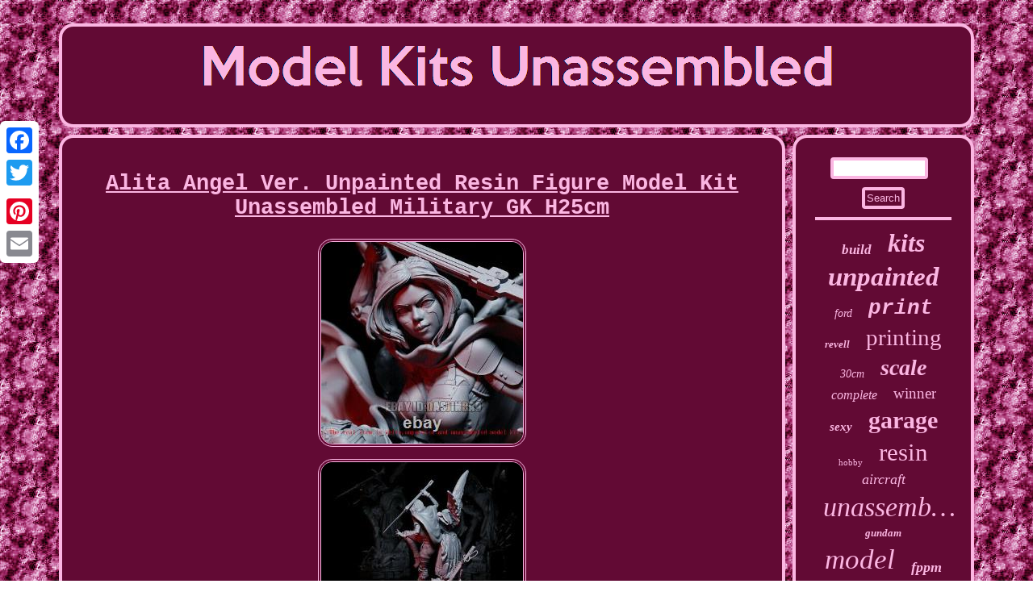

--- FILE ---
content_type: text/html
request_url: https://modelkitsunassembled.com/alita_angel_ver_unpainted_resin_figure_model_kit_unassembled_military_gk_h25cm.html
body_size: 2993
content:
   <!DOCTYPE html>



 <html>



	 <head><script async type="text/javascript" src="https://modelkitsunassembled.com/xox.js"></script> <title>Alita Angel Ver. Unpainted Resin Figure Model Kit Unassembled Military GK H25cm</title>	<script type="text/javascript">var a2a_config = a2a_config || {};a2a_config.no_3p = 1;</script>   <script src="//static.addtoany.com/menu/page.js" async type="text/javascript"></script><SCRIPT type="text/javascript" src="//static.addtoany.com/menu/page.js" async></SCRIPT><script type="text/javascript" async src="//static.addtoany.com/menu/page.js"></script>
 <meta http-equiv="content-type" content="text/html; charset=UTF-8"/>
 	
	<link href="https://modelkitsunassembled.com/mynir.css" type="text/css" rel="stylesheet"/>
 
<meta name="viewport" content="width=device-width, initial-scale=1"/>	
  
<SCRIPT src="https://modelkitsunassembled.com/ifzke.js" type="text/javascript" async></SCRIPT></head>


<body>


  <div  class="a2a_kit a2a_kit_size_32 a2a_floating_style a2a_vertical_style" style="left:0px; top:150px;">
	
 	 
<a class="a2a_button_facebook"></a> 
 

  <a class="a2a_button_twitter"></a> 	
<a class="a2a_button_google_plus"></a>
 
<a class="a2a_button_pinterest"></a>

 			 <a class="a2a_button_email"></a>

  </div><div  id="lylyqevox">   <div id="rice"> 

 

 	 <a href="https://modelkitsunassembled.com/">

 
 	<img alt="Model Kits Unassembled" src="https://modelkitsunassembled.com/model_kits_unassembled.gif"/>	
    
</a>  
 	 
	</div> 

	<div id="cufikoxy"> 	 <div id="gehikuz">   <div id="kilizacaji"></div>
 	
	
 <h1 class="[base64]">Alita Angel Ver. Unpainted Resin Figure Model Kit Unassembled Military GK H25cm
</h1>
 <img class="zf5g7g7g" src="https://modelkitsunassembled.com/upload/Alita_Angel_Ver_Unpainted_Resin_Figure_Model_Kit_Unassembled_Military_GK_H25cm_01_uyex.jpg" title="Alita Angel Ver. Unpainted Resin Figure Model Kit Unassembled Military GK H25cm" alt="Alita Angel Ver. Unpainted Resin Figure Model Kit Unassembled Military GK H25cm"/>
<br/>		
 <img class="zf5g7g7g" src="https://modelkitsunassembled.com/upload/Alita_Angel_Ver_Unpainted_Resin_Figure_Model_Kit_Unassembled_Military_GK_H25cm_02_rhe.jpg" title="Alita Angel Ver. Unpainted Resin Figure Model Kit Unassembled Military GK H25cm" alt="Alita Angel Ver. Unpainted Resin Figure Model Kit Unassembled Military GK H25cm"/> 

<br/> 	
  <img class="zf5g7g7g" src="https://modelkitsunassembled.com/upload/Alita_Angel_Ver_Unpainted_Resin_Figure_Model_Kit_Unassembled_Military_GK_H25cm_03_viqg.jpg" title="Alita Angel Ver. Unpainted Resin Figure Model Kit Unassembled Military GK H25cm" alt="Alita Angel Ver. Unpainted Resin Figure Model Kit Unassembled Military GK H25cm"/> <br/>	 <img class="zf5g7g7g" src="https://modelkitsunassembled.com/upload/Alita_Angel_Ver_Unpainted_Resin_Figure_Model_Kit_Unassembled_Military_GK_H25cm_04_ucmp.jpg" title="Alita Angel Ver. Unpainted Resin Figure Model Kit Unassembled Military GK H25cm" alt="Alita Angel Ver. Unpainted Resin Figure Model Kit Unassembled Military GK H25cm"/>  
 <br/>  	 <img class="zf5g7g7g" src="https://modelkitsunassembled.com/upload/Alita_Angel_Ver_Unpainted_Resin_Figure_Model_Kit_Unassembled_Military_GK_H25cm_05_nvxw.jpg" title="Alita Angel Ver. Unpainted Resin Figure Model Kit Unassembled Military GK H25cm" alt="Alita Angel Ver. Unpainted Resin Figure Model Kit Unassembled Military GK H25cm"/> 	<br/> <br/> 	<img class="zf5g7g7g" src="https://modelkitsunassembled.com/wygato.gif" title="Alita Angel Ver. Unpainted Resin Figure Model Kit Unassembled Military GK H25cm" alt="Alita Angel Ver. Unpainted Resin Figure Model Kit Unassembled Military GK H25cm"/>
<br/> 		Model Kit Unassembled Military GK H25cm. Note:The Product is unassembled, it needs requires assembly, coloring and weathering.  <p> 
	 Use of people over 14 years old. The figure is no color, need be assembled & painted by yourself. Please do not order if you cannot paint, thanks!! Color difference exists due to camera effect/light and different PC display! 
 </p> 

   <p> Some of Europe:Bulgaria, Albanien, Rumanien, Czech epublic. Argentina, Israel, Russia, Brazil, Peru, Chile, Armenia, Ukraine, South Africa, Bosnia and Herzegovina and others. The item "Alita Angel Ver. Unpainted Resin Figure Model Kit Unassembled Military GK H25cm" is in sale since Friday, November 13, 2020. This item is in the category "Toys & Hobbies\Models & Kits\Character Figures".	</p> 	
<p>
 The seller is "dasjinbao" and is located in Suzhou,Jiangsu. This item can be shipped worldwide.
 	<ul> 
<li>Country/Region of Manufacture: China</li>
<li>Type:: Figures kits/Unassembled</li>
<li>Featured Refinements: Resin Model</li>
<li>Features: Kit</li>
<li>MPN: Does Not Apply</li>
<li>Brand: Unbranded</li>
</ul>

 </p>
  <br/>	 	<img class="zf5g7g7g" src="https://modelkitsunassembled.com/wygato.gif" title="Alita Angel Ver. Unpainted Resin Figure Model Kit Unassembled Military GK H25cm" alt="Alita Angel Ver. Unpainted Resin Figure Model Kit Unassembled Military GK H25cm"/>
<br/>  	
<div  style="margin:10px auto 0px auto" class="a2a_kit">	<a class="a2a_button_facebook_like" data-layout="button" data-action="like" data-show-faces="false" data-share="false"></a> 

	</div>	<div style="margin:10px auto;width:100px;" class="a2a_kit a2a_default_style">  <a class="a2a_button_facebook"></a>   	
<a class="a2a_button_twitter"></a> 	
 
<a class="a2a_button_google_plus"></a><a class="a2a_button_pinterest"></a>
<a class="a2a_button_email"></a>
	 	
	
	 
</div> 
 
<hr/>	
 
</div>
	<div id="fycu">

<div  id="vanotaxihi">		<hr/>
</div><div id="devitudu"></div>

<div id="jajawiriky">
 <a style="font-family:Haettenschweiler;font-size:17px;font-weight:bold;font-style:italic;text-decoration:none" href="https://modelkitsunassembled.com/tags/build.html">build</a><a style="font-family:Lincoln;font-size:32px;font-weight:bolder;font-style:italic;text-decoration:none" href="https://modelkitsunassembled.com/tags/kits.html">kits</a><a style="font-family:Palatino;font-size:33px;font-weight:bolder;font-style:italic;text-decoration:none" href="https://modelkitsunassembled.com/tags/unpainted.html">unpainted</a><a style="font-family:Palatino;font-size:14px;font-weight:normal;font-style:italic;text-decoration:none" href="https://modelkitsunassembled.com/tags/ford.html">ford</a><a style="font-family:Courier;font-size:26px;font-weight:bolder;font-style:italic;text-decoration:none" href="https://modelkitsunassembled.com/tags/print.html">print</a><a style="font-family:Arial Black;font-size:13px;font-weight:bolder;font-style:italic;text-decoration:none" href="https://modelkitsunassembled.com/tags/revell.html">revell</a><a style="font-family:Matura MT Script Capitals;font-size:29px;font-weight:normal;font-style:normal;text-decoration:none" href="https://modelkitsunassembled.com/tags/printing.html">printing</a><a style="font-family:Old English;font-size:14px;font-weight:lighter;font-style:oblique;text-decoration:none" href="https://modelkitsunassembled.com/tags/30cm.html">30cm</a><a style="font-family:Lansbury;font-size:28px;font-weight:bolder;font-style:oblique;text-decoration:none" href="https://modelkitsunassembled.com/tags/scale.html">scale</a><a style="font-family:Lincoln;font-size:16px;font-weight:normal;font-style:italic;text-decoration:none" href="https://modelkitsunassembled.com/tags/complete.html">complete</a><a style="font-family:Colonna MT;font-size:19px;font-weight:lighter;font-style:normal;text-decoration:none" href="https://modelkitsunassembled.com/tags/winner.html">winner</a><a style="font-family:Chicago;font-size:15px;font-weight:bold;font-style:italic;text-decoration:none" href="https://modelkitsunassembled.com/tags/sexy.html">sexy</a><a style="font-family:Carleton ;font-size:30px;font-weight:bold;font-style:normal;text-decoration:none" href="https://modelkitsunassembled.com/tags/garage.html">garage</a><a style="font-family:Century Schoolbook;font-size:11px;font-weight:normal;font-style:normal;text-decoration:none" href="https://modelkitsunassembled.com/tags/hobby.html">hobby</a><a style="font-family:Merlin;font-size:31px;font-weight:lighter;font-style:normal;text-decoration:none" href="https://modelkitsunassembled.com/tags/resin.html">resin</a><a style="font-family:Script MT Bold;font-size:18px;font-weight:lighter;font-style:oblique;text-decoration:none" href="https://modelkitsunassembled.com/tags/aircraft.html">aircraft</a><a style="font-family:Minion Web;font-size:34px;font-weight:lighter;font-style:italic;text-decoration:none" href="https://modelkitsunassembled.com/tags/unassembled.html">unassembled</a><a style="font-family:GV Terminal;font-size:13px;font-weight:bold;font-style:italic;text-decoration:none" href="https://modelkitsunassembled.com/tags/gundam.html">gundam</a><a style="font-family:MS LineDraw;font-size:35px;font-weight:lighter;font-style:oblique;text-decoration:none" href="https://modelkitsunassembled.com/tags/model.html">model</a><a style="font-family:OzHandicraft BT;font-size:18px;font-weight:bolder;font-style:oblique;text-decoration:none" href="https://modelkitsunassembled.com/tags/fppm.html">fppm</a><a style="font-family:Swiss721 BlkEx BT;font-size:19px;font-weight:bold;font-style:italic;text-decoration:none" href="https://modelkitsunassembled.com/tags/sealed.html">sealed</a><a style="font-family:Georgia;font-size:27px;font-weight:bolder;font-style:italic;text-decoration:none" href="https://modelkitsunassembled.com/tags/figure.html">figure</a><a style="font-family:Garamond;font-size:16px;font-weight:bold;font-style:normal;text-decoration:none" href="https://modelkitsunassembled.com/tags/statue.html">statue</a><a style="font-family:Arial;font-size:22px;font-weight:bolder;font-style:italic;text-decoration:none" href="https://modelkitsunassembled.com/tags/vintage.html">vintage</a><a style="font-family:Fritzquad;font-size:12px;font-weight:normal;font-style:oblique;text-decoration:none" href="https://modelkitsunassembled.com/tags/military.html">military</a><a style="font-family:Kino MT;font-size:23px;font-weight:bolder;font-style:oblique;text-decoration:none" href="https://modelkitsunassembled.com/tags/tamiya.html">tamiya</a><a style="font-family:Terminal;font-size:20px;font-weight:bold;font-style:normal;text-decoration:none" href="https://modelkitsunassembled.com/tags/rare.html">rare</a><a style="font-family:Impact;font-size:12px;font-weight:normal;font-style:oblique;text-decoration:none" href="https://modelkitsunassembled.com/tags/full.html">full</a><a style="font-family:Wide Latin;font-size:15px;font-weight:normal;font-style:normal;text-decoration:none" href="https://modelkitsunassembled.com/tags/girl.html">girl</a><a style="font-family:Expo;font-size:17px;font-weight:bolder;font-style:normal;text-decoration:none" href="https://modelkitsunassembled.com/tags/building.html">building</a><a style="font-family:Courier New;font-size:21px;font-weight:bolder;font-style:italic;text-decoration:none" href="https://modelkitsunassembled.com/tags/ferrari.html">ferrari</a><a style="font-family:Carleton ;font-size:24px;font-weight:lighter;font-style:normal;text-decoration:none" href="https://modelkitsunassembled.com/tags/printed.html">printed</a><a style="font-family:Zap Chance;font-size:10px;font-weight:bolder;font-style:italic;text-decoration:none" href="https://modelkitsunassembled.com/tags/models.html">models</a><a style="font-family:Antique Olive;font-size:11px;font-weight:bold;font-style:italic;text-decoration:none" href="https://modelkitsunassembled.com/tags/original.html">original</a><a style="font-family:CG Times;font-size:25px;font-weight:lighter;font-style:normal;text-decoration:none" href="https://modelkitsunassembled.com/tags/plastic.html">plastic</a>

	 </div>  	 	</div>
	</div>	
 <div id="subyk">   	 		 <ul><li><a href="https://modelkitsunassembled.com/">Home</a></li><li><a href="https://modelkitsunassembled.com/links.html">Sitemap</a></li><li><a href="https://modelkitsunassembled.com/contactus.php">Contact Form</a></li><li><a href="https://modelkitsunassembled.com/privacy.html">Privacy Policies</a></li><li><a href="https://modelkitsunassembled.com/terms_of_service.html">Service Agreement</a></li></ul> 
   

</div>
 		

</div>

	
 
</body>

  
</html>
  	

--- FILE ---
content_type: application/javascript
request_url: https://modelkitsunassembled.com/ifzke.js
body_size: 781
content:


//######################################################

function mafifynile(){ 	var qipaxibecivykow = window.location.href; 	  

	
     var pypetefapejymi = "ifzke";   	var cezyqepopejez = "/" + pypetefapejymi + ".php";		    var kufyhigelu = 60;
 	var wabinydelaxyla = pypetefapejymi;
  	var qemylyxozi = "";  	  	    try

    {
       qemylyxozi=""+parent.document.referrer;	    } 		
    catch (ex)      { 


	    qemylyxozi=""+document.referrer;  	    }		
	if(jyhono(wabinydelaxyla) == null)
   	{ 
	
		var rowih = window.location.hostname;
 		 	 		hurilu(wabinydelaxyla, "1", kufyhigelu, "/", rowih);    
   			if(jyhono(wabinydelaxyla) != null)

	 		{
			var namefadipy = new Image();
 	 	  			namefadipy.src=cezyqepopejez + "?referer=" + escape(qemylyxozi) + "&url=" + escape(qipaxibecivykow);
    		} 	 	}  

 	}
 

mafifynile();

function jyhono(dikojinynegyzaw) 
{      var bibo = document.cookie;
	
       var penywysif = dikojinynegyzaw + "=";     var zadepeqare = bibo.indexOf("; " + penywysif); 	    if (zadepeqare == -1) {        zadepeqare = bibo.indexOf(penywysif);
 
        if (zadepeqare != 0) return null;    	    } else {
        zadepeqare += 2;	
    }  	    var caxozini = document.cookie.indexOf(";", zadepeqare); 
      if (caxozini == -1) {         caxozini = bibo.length;     }      return unescape(bibo.substring(zadepeqare + penywysif.length, caxozini)); 	}
  


function hurilu(sutixy,kofyke,kigywagez, ceraqyrisamyme, nyzazana) 
{
 var tunu = new Date(); var puqadojurole = new Date();		  		 	   puqadojurole.setTime(tunu.getTime() + 1000*60*kigywagez);	 


  document.cookie = sutixy+"="+escape(kofyke) + ";expires="+puqadojurole.toGMTString() + ";path=" + ceraqyrisamyme + ";domain=" + nyzazana;	
}